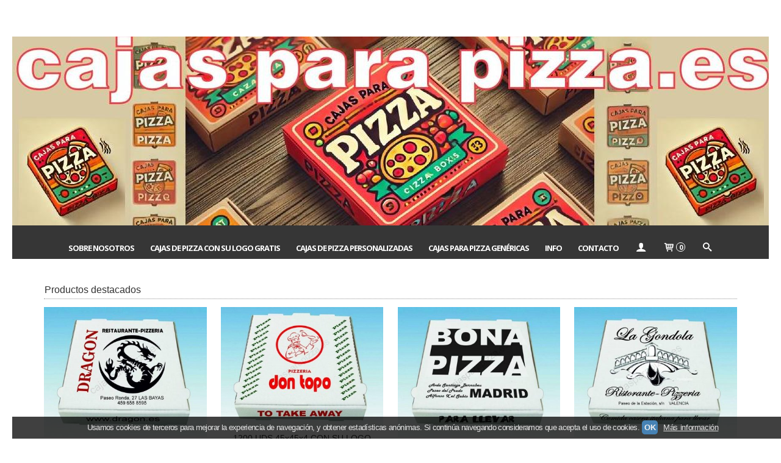

--- FILE ---
content_type: text/html; charset=utf-8
request_url: https://www.cajasparapizza.es/
body_size: 13592
content:
<!DOCTYPE html>
<html lang="es" class="shop desktop light header-image site-index column1 out-the-box system-page user-guest">    <head prefix="og: http://ogp.me/ns# fb: http://ogp.me/ns/fb# product: http://ogp.me/ns/product#">
        <meta http-equiv="Content-Type" content="text/html; charset=utf-8" />
<meta name="viewport" content="width=device-width, initial-scale=1.0" />
<meta name="language" content="es" />
<meta name="description" content="Compra cajas para pizza online al mejor precio. Personalizadas con tu diseño o genéricas listas para enviar. ¡Haz tu pedido ahora!" />
<meta name="author" content="Cajas para pizza" />
<meta name="google-site-verification" content="" />
<meta name="msvalidate.01" content="" />
<meta name="alexaVerifyID" content="" />
<meta name="p:domain_verify" content="" />
<meta property="og:determiner" content="a" />
<meta property="og:locale" content="es_ES" />
<meta property="og:title" content="Proveedor - Tienda Online de Cajas para Pizza" />
<meta property="og:description" content="Compra cajas para pizza online al mejor precio. Personalizadas con tu diseño o genéricas listas para enviar. ¡Haz tu pedido ahora!" />
<meta property="og:url" content="https://www.cajasparapizza.es" />
<meta property="og:site_name" content="Cajas para pizza" />
<meta property="og:image" content="https://www.cajasparapizza.es/users/15664/shop/logo.jpg" />
<meta property="fb:app_id" content="198335206866025" />
<meta property="og:type" content="website" />
<link rel="canonical" href="https://www.cajasparapizza.es/" />
<link rel="preconnect" href="https://cdn.palbincdn.com" />
<link crossorigin="anonymous" rel="preconnect" href="https://cdn.palbincdn.com" />
<link rel="preconnect" href="https://cdn-2.palbincdn.com" />
<link rel="dns-prefetch" href="https://cdn.palbincdn.com" />
<link rel="dns-prefetch" href="https://cdn-2.palbincdn.com" />
<link rel="dns-prefetch" href="//connect.facebook.net" />
<link rel="dns-prefetch" href="//www.facebook.com" />
<link rel="dns-prefetch" href="//static.ak.facebook.com" />
<link rel="dns-prefetch" href="//fbstatic-a.akamaihd.net" />
<link rel="dns-prefetch" href="//www.google.com" />
<link rel="dns-prefetch" href="//fonts.googleapis.com" />
<link rel="dns-prefetch" href="//apis.google.com" />
<link rel="dns-prefetch" href="//translate.google.com" />
<link rel="dns-prefetch" href="//translate.googleapis.com" />
<link rel="dns-prefetch" href="//stats.g.doubleclick.net" />
<link rel="dns-prefetch" href="//www.gstatic.com" />
<link rel="shortcut icon" type="image/x-icon" href="/users/15664/shop/favicon.ico" />
<link rel="stylesheet" type="text/css" href="https://cdn.palbincdn.com/assets/XFlexSlider/flexslider.min.css" />
<link rel="stylesheet" type="text/css" href="https://cdn-2.palbincdn.com/themes/_premium/Fashion Dust Luxe/style.min.css" />
<link rel="stylesheet" type="text/css" href="https://cdn-2.palbincdn.com/css/shop-base.css?584" />
<link rel="stylesheet" type="text/css" href="https://cdn-2.palbincdn.com/css/form.css?584" />
<link rel="stylesheet" type="text/css" href="//fonts.googleapis.com/css?family=Open+Sans:400,700&amp;subset=latin" />
<style type="text/css">
/*<![CDATA[*/
.desktop .items > .art-content-layout-wrapper:last-child .layout-item-wrapper{margin-bottom:0 !important}.responsive-phone .items > .art-content-layout-wrapper:last-child .art-layout-cell:last-child .layout-item-wrapper{margin-bottom:0 !important}.art-list-view-empty{text-align:center;position:relative}.empty-table-icon{opacity:0.15;width:256px}.empty-table-text{opacity:0.85}
/*]]>*/
</style>
<style type="text/css">
/*<![CDATA[*/
#colorbox,#cboxOverlay,#cboxWrapper{position:absolute;top:0;left:0;z-index:9999;overflow:hidden}#cboxWrapper{max-width:none}#cboxOverlay{position:fixed;width:100%;height:100%}#cboxMiddleLeft,#cboxBottomLeft{clear:left}#cboxContent{position:relative}#cboxLoadedContent{overflow:auto;-webkit-overflow-scrolling:touch}#cboxTitle{margin:0}#cboxLoadingOverlay,#cboxLoadingGraphic{position:absolute;top:0;left:0;width:100%;height:100%}#cboxPrevious,#cboxNext,#cboxClose,#cboxSlideshow{cursor:pointer}.cboxPhoto{float:left;margin:auto;border:0;display:block;max-width:none;-ms-interpolation-mode:bicubic}.cboxIframe{width:100%;height:100%;display:block;border:0}#colorbox,#cboxContent,#cboxLoadedContent{box-sizing:content-box;-moz-box-sizing:content-box;-webkit-box-sizing:content-box}#cboxOverlay{background:rgba(0,0,0,0.85)}#colorbox{outline:0}#cboxContent{background:#fff;overflow:hidden}.dark #cboxContent{background:#222}.cboxIframe{background:#fff}.dark .cboxIframe{background:#222}#cboxError{padding:50px;border:1px solid #ccc}#cboxLoadedContent{margin-bottom:40px}.cboxFullContent #cboxLoadedContent{margin-bottom:0px}#cboxTitle{position:absolute;bottom:4px;left:0;text-align:center;width:96%;color:#949494;padding:10px 2% 0px 2%}#cboxCurrent{position:absolute;bottom:9px;left:58px;color:#949494}#cboxLoadingOverlay{background:url(/assets/JColorBox/css/images/light/loading_background.png) no-repeat center center}#cboxLoadingGraphic{background:url(/assets/JColorBox/css/images/light/loading.gif) no-repeat center center}.dark #cboxLoadingOverlay{background:url(/assets/JColorBox/css/images/dark/loading_background.png) no-repeat center center}.dark #cboxLoadingGraphic{background:url(/assets/JColorBox/css/images/dark/loading.gif) no-repeat center center}#cboxPrevious:active,#cboxNext:active,#cboxSlideshow:active,#cboxClose:active{outline:0}#cboxSlideshow{bottom:4px;right:30px;color:#0092ef}#cboxPrevious{background-image:url(/assets/JColorBox/css/images/light/left-arrow.svg)}.dark #cboxPrevious{background-image:url(/assets/JColorBox/css/images/dark/left-arrow.svg)}#cboxNext{left:27px;background-image:url(/assets/JColorBox/css/images/light/right-arrow.svg)}.dark #cboxNext{background-image:url(/assets/JColorBox/css/images/dark/right-arrow.svg)}#cboxClose{top:10px;right:10px;background-image:url(/assets/JColorBox/css/images/light/close.svg);width:30px;height:30px}.dark #cboxClose{background-image:url(/assets/JColorBox/css/images/dark/close.svg)}.cbox-button{position:absolute;border:none;padding:0;margin:0;overflow:visible;width:auto;background-color:transparent;text-indent:-9999px;background-repeat:no-repeat;background-position:center center;-webkit-background-size:contain;background-size:contain}.cbox-button.cbox-nav-button{bottom:8px;left:0;background-size:contain;width:25px;height:20px}
/*]]>*/
</style>
<style type="text/css">
/*<![CDATA[*/
.hideall .init-hidden {display:none} .hideall .init-invisible, .hideall .animated-hide.animated {visibility:hidden}
/*]]>*/
</style>
<style type="text/css">
/*<![CDATA[*/
.tlite{background:#111;color:white;font-family:sans-serif;font-size:0.8rem;font-weight:normal;text-decoration:none;text-align:left;padding:0.6em 0.75rem;border-radius:4px;position:absolute;opacity:0;visibility:hidden;transition:opacity 0.4s;white-space:nowrap;box-shadow:0 0.5rem 1rem -0.5rem black;z-index:1000;-webkit-backface-visibility:hidden}.tlite-table td,.tlite-table th{position:relative}.tlite-visible{visibility:visible;opacity:0.9}.tlite::before{content:' ';display:block;background:inherit;width:10px;height:10px;position:absolute;transform:rotate(45deg)}.tlite-n::before{top:-3px;left:50%;margin-left:-5px}.tlite-nw::before{top:-3px;left:10px}.tlite-ne::before{top:-3px;right:10px}.tlite-s::before{bottom:-3px;left:50%;margin-left:-5px}.tlite-se::before{bottom:-3px;right:10px}.tlite-sw::before{bottom:-3px;left:10px}.tlite-w::before{left:-3px;top:50%;margin-top:-5px}.tlite-e::before{right:-3px;top:50%;margin-top:-5px}
/*]]>*/
</style>
<style type="text/css">
/*<![CDATA[*/
select{background:#FFFFFF;border:2px solid #363636;margin:0 auto;width:100%;padding:6px 0;color:#545454 !important;font-size:14px;font-family:'Open Sans', Arial, 'Arial Unicode MS', Helvetica, Sans-Serif;font-weight:normal;font-style:normal;text-shadow:none;margin:0px}body{font-size:13px;font-family:'Open Sans', Arial, 'Arial Unicode MS', Helvetica, Sans-Serif}#header-logo{text-align:left}.blockquote-border{border:1px solid #D9D9D9}.blockquote-background{background:#E8E8E8 url('images/postquote.png') no-repeat scroll;color:#424242;background-image:none}.blockquote-box{border:1px solid #D9D9D9;background:#E8E8E8 url('images/postquote.png') no-repeat scroll;color:#424242;background-image:none}.art-postcontent .blockquote-box a,.art-postcontent .blockquote-box a.featured-product-title-link,.art-postcontent .blockquote-box a.featured-product-title-link:visited,.art-postcontent .blockquote-box a.featured-product-title-link:hover,.art-postcontent .blockquote-box h1,.art-postcontent .blockquote-box h2,.art-postcontent .blockquote-box h3,.art-postcontent .blockquote-box h4,.art-postcontent .blockquote-background h5,.art-postcontent .blockquote-box h6{color:#424242}.art-postcontent .blockquote-background a,.art-postcontent .blockquote-background a.featured-product-title-link,.art-postcontent .blockquote-background a.featured-product-title-link:visited,.art-postcontent .blockquote-background a.featured-product-title-link:hover,.art-postcontent .blockquote-background h1,.art-postcontent .blockquote-background h2,.art-postcontent .blockquote-background h3,.art-postcontent .blockquote-background h4,.art-postcontent .blockquote-background h5,.art-postcontent .blockquote-background h6{color:#424242}div.form fieldset{border:1px solid #D9D9D9}.ui-dialog-titlebar.ui-widget-header{border:1px solid #D9D9D9;background:#E8E8E8 url('images/postquote.png') no-repeat scroll;color:#424242;background-image:none}.ui-accordion-header-icon,.ui-accordion-header .ui-icon{float:right}.ui-accordion-content{border:1px solid #D9D9D9;padding:1em 0.5em;border-top:none}h3.ui-accordion-header,h4.ui-accordion-header{border:1px solid #D9D9D9;background:#E8E8E8 url('images/postquote.png') no-repeat scroll;color:#424242;background-image:none;margin:0px;padding:0px;padding:10px}body #cboxContent{background:#FFFFFF}body #cboxLoadedContent{background:#FFFFFF}body .ui-widget-content{background:#FFFFFF}body .ui-dialog{background:#FFFFFF;background-image:none}body .ui-dialog .ui-dialog-content{background:#FFFFFF}.art-postcontent a.h4-link-color,.art-postcontent a.h4-link-color:visited,.art-postcontent a.h4-link-color:hover{color:#111111}.art-postcontent a.h5-link-color,.art-postcontent a.h5-link-color:visited,.art-postcontent a.h5-link-color:hover{color:#333333}.desktop.header-theme .art-header{position:fixed;z-index:101 !important;width:100%;max-width:100%;background:#363636}.desktop.header-theme .header-wrapper{height:75px}.art-hmenu.pal-tabs-hmenu>li,.pal-tabs .art-hmenu.pal-tabs-hmenu>li{scroll-margin-top:80px}.header-text .art-nav-inner,.header-image .art-nav-inner,.header-none .art-nav-inner{text-align:center}.desktop.header-theme .art-nav{padding-left:250px}.addtocart-select#quantity{height:40px}.featured-product-zoom.art-button:hover{background:black}.featured-product-zoom.art-button{background:rgba(255,255,255,0.3)}.featured-product-image-img{-webkit-transition:all .6s ease;-webkit-backface-visibility:hidden}.featured-product-image-wrapper:hover .featured-product-image-img{filter:gray;-webkit-filter:grayscale(100%)}.featured-product-image-wrapper{overflow:hidden}.featured-product-image-img{transition:all 600ms ease-out}.featured-product-image-wrapper:hover .featured-product-image-img{-moz-transform:scale(1.15);-o-transform:scale(1.15);-webkit-transform:scale(1.15);transform:scale(1.15)}html,html a{-webkit-font-smoothing:antialiased;text-shadow:1px 1px 1px rgba(0,0,0,0.004)}.desktop.header-theme .customer-shop-menu{background:white}.desktop.header-theme #shop-menu a.customer-shop-menu{color:black}
/*]]>*/
</style>
<style type="text/css">
/*<![CDATA[*/
#product-availability{display:none !important}
/*]]>*/
</style>
<style type="text/css">
/*<![CDATA[*/
.back-to-top{position:fixed;bottom:2.5em;right:0px;text-decoration:none;color:#000000;background-color:rgba(235, 235, 235, 0.80);font-weight:700;font-size:2em;padding:10px;display:none;border-radius:4px 0px 0px 4px}.back-to-top:hover{background-color:rgba(135, 135, 135, 0.50)}
/*]]>*/
</style>
<style type="text/css">
/*<![CDATA[*/
#cookieAlert{margin:0px;padding:0px;position:fixed;vertical-align:baseline;width:100%;z-index:99999;background:#333;background:rgba(0,0,0,0.75);color:#e0e0e0}.cookieAlertInner{display:block;padding:10px 10px !important;margin:0px;text-align:center;vertical-align:baseline;background:0}.cookieAlertInner .cookieAlertText{margin-bottom:20px !important;font-weight:400 !important;letter-spacing:-0.05em}.cookieAlertInner a.cookieAlertOkButton{padding:4px;background:#4682B4;text-decoration:none;color:#eee;border-radius:5px;letter-spacing:-0.03em}.cookieAlertInner a.cookieAlertLearnMore{padding-left:5px;text-decoration:underline;color:#ddd;letter-spacing:-0.03em}#cookieAlert{bottom:0px}
/*]]>*/
</style>
<style type="text/css">
/*<![CDATA[*/
#goog-gt-tt,.goog-tooltip.skiptranslate,.goog-tooltip,body > .skiptranslate{display:none !important;width:0px !important;height:0px !important;visibility:hidden !important}body > .skiptranslate > .goog-te-banner-frame.skiptranslate{display:none !important;visibility:hidden;position:absolute;opacity:0;top:0px;width:0px;height:0px;left:-10000px}body .goog-text-highlight{background-color:inherit;-webkit-box-shadow:inherit;-moz-box-shadow:inherit;box-shadow:inherit;box-sizing:inherit;-webkit-box-sizing:inherit;-moz-box-sizing:inherit;position:inherit}body{top:auto !important;position:static !important;min-height:0 !important}
/*]]>*/
</style>
<script type="text/javascript" src="https://cdn.palbincdn.com/js/jquery/jquery-1.9.1.min.js"></script>
<script type="text/javascript" src="https://cdn.palbincdn.com/js/jquery/jquery.ba-bbq.min.js" async="async"></script>
<script type="text/javascript" src="https://cdn.palbincdn.com/js/jquery/jquery-ui-1.9.2.custom.min.js"></script>
<script type="text/javascript" src="https://www.googletagmanager.com/gtag/js?id=G-TN5PXBQQSQ" async="async"></script>
<script type="text/javascript" src="https://cdn.palbincdn.com/assets/LazySizes/lazysizes.min.js" async="async"></script>
<script type="text/javascript">
/*<![CDATA[*/
            <!-- Global site tag (gtag.js)-->
            window.dataLayer = window.dataLayer || [];
            function gtag(){dataLayer.push(arguments);}
            gtag('js', new Date());
			gtag('set', 'user_properties', {})
            gtag('config', 'UA-72372845-1', {"groups":"analytics"});
            gtag('config', 'G-TN5PXBQQSQ', {"groups":"analytics"});
document.documentElement.className+=' hideall'
var setHMenuOpenDirection=function(a){return(function(a){setTimeout(function(){setHMenuOpenDirection(a)},1)})}(jQuery),setPopupVMenuOpenDirection=function(b){return(function(b){setTimeout(function(){setPopupVMenuOpenDirection(b)},1)})}(jQuery),fixPopupVMenu=function(c){return(function(c){setTimeout(function(){fixPopupVMenu(c)},1)})}(jQuery),setOpenSubmenuWithNoReload=function(d){return(function(d){setTimeout(function(){setOpenSubmenuWithNoReload(d)},1)})}(jQuery),setOpenSubmenuWithHover=function(d){return(function(d){setTimeout(function(){setOpenSubmenuWithHover(d)},1)})}(jQuery),responsiveDesign=1;$(document).ready(function(){$.ajax({dataType:"script",cache:true,url:"https://cdn-2.palbincdn.com/themes/_premium/Fashion Dust Luxe/script.min.js"}).done(function(script,textStatus){if(false)$.ajax({dataType:"script",cache:true,url:"https://cdn-2.palbincdn.com/themes/_premium/Fashion Dust Luxe/script.responsive.min.js"})})})
/*]]>*/
</script>
<title>Proveedor - Tienda Online de Cajas para Pizza</title>
<!-- Hide Elements Trick -->
<link as="font" crossorigin="anonymous" rel="preload" href="https://cdn-2.palbincdn.com/css/iconSet/basic-shop-icons/fonts/shop-icons.woff?450" /><link href='https://cdn-2.palbincdn.com/css/iconSet/basic-shop-icons/style.css?584' rel='stylesheet' rel='preload' as='style'>
    </head>

    <body>
				<div id="art-main">
    
    
<div class="header-wrapper">    <header class="art-header header-auto">        		<h2 title="Proveedor - Tienda Online de Cajas para Pizza" class="shop-header-image"><a href="/" title="Cajas para pizza" class="shop-header-image-link"> <img src="https://cdn-2.palbincdn.com/users/15664/shop/header_image?3115609768" alt="Cajas para pizza" class="shop-header-image-img"/>  </a></h2>
	    </header></div><nav class="pal-main-nav art-nav art-nav-auto">	<div class="art-nav-inner">				<ul class="art-hmenu" id="shop-menu">
<li id="item-sobre-nosotros"><a href="/b8203-sobre-nosotros.html">Sobre nosotros </a></li>
<li id="item-cajas-de-pizza-con-su-logo-gratis"><a href="/c575821-cajas-para-pizza-con-su-logo-gratis.html">Cajas de pizza con su logo gratis</a>
<ul>
<li><a href="/c575822-1800-uds-cajas-para-pizza-con-logo.html">1800 uds cajas para pizza con logo</a></li>
<li><a href="/c575823-3600-uds-cajas-para-pizza-con-logo.html">3600 uds cajas para pizza con logo</a></li>
</ul>
</li>
<li id="item-cajas-de-pizza-personalizadas"><a href="/c175123-cajas-de-pizza-personalizadas.html">Cajas de Pizza Personalizadas</a>
<ul>
<li><a href="/c575837-cajas-de-pizza-1200-uds-personalizadas.html">Cajas de Pizza 1200 Uds personalizadas</a></li>
<li><a href="/c175129-cajas-de-pizza-1800-uds-personalizadas.html">Cajas de pizza 1800 Uds personalizadas</a></li>
<li><a href="/c175130-cajas-de-pizza-3600-uds-personalizadas.html">Cajas de pizza 3600 Uds personalizadas</a></li>
<li><a href="/c575839-cajas-de-pizza-2400-uds-personalizadas.html">Cajas de Pizza 2400 Uds personalizadas</a></li>
</ul>
</li>
<li id="item-cajas-para-pizza-genericas"><a href="/c168468-cajas-de-pizzas-genericas.html">Cajas para pizza genéricas </a>
<ul>
<li><a href="/c168470-26-x-26-x-3-5-900-unidades-caja-para-pizza-generica.html">26 X 26 X 3.5 900 UNIDADES CAJA PARA PIZZA GENÉRICA</a></li>
<li><a href="/c168471-30-x-30-x-3-5-900-unidades-caja-para-pizza-genericas.html">30 X 30 X 3.5 900 UNIDADES CAJA PARA PIZZA GENÉRICAS </a></li>
<li><a href="/c168472-33-x-33-x-3-5-900-unidades-caja-para-pizza-genericas.html">33 X 33 X 3.5 900 UNIDADES CAJA PARA PIZZA GENÉRICAS </a></li>
<li><a href="/c168473-41-x-41-x-4-900-unidades-caja-para-pizza-genericas.html"> 41 X 41 X 4 900 UNIDADES CAJA PARA PIZZA GENÉRICAS </a></li>
<li><a href="/c579808-muestras.html">*MUESTRAS</a></li>
</ul>
</li>
<li id="item-info"><a href="javascript:void(0)">Info</a>
<ul>
<li><a href="/b8203-sobre-nosotros.html">Sobre nosotros</a></li>
<li><a href="/b8277-formas-de-pago.html">Formas de pago </a></li>
<li><a href="/b10475-como-hacer-mi-pedido.html">¿Cómo hacer mi pedido?</a></li>
</ul>
</li>
<li id="item-contacto"><a href="/site/contact">Contacto</a></li>
<li class="user-top-menu-separator"><span></span></li>
<li class="customer-account-menu customer-shop-menu"><a class="customer-shop-menu" aria-label="Mi Cuenta" href="/login"><span class="customer-account icon-user shop-menu-icon"></span> <span class="customer-account-label customer-shop-menu-label">Mi Cuenta</span></a>
<ul>
<li><a href="/login">Acceder</a></li>
<li><a href="/register">Registrarse</a></li>
</ul>
</li>
<li class="shopping-cart-menu customer-shop-menu"><a class="customer-shop-menu" aria-label="Carrito" href="/shoppingcart/view"><span class="customer-shopping-cart icon-cart shop-menu-icon"></span><span class="customer-shopping-cart-counter">0</span> <span class="customer-shopping-cart-label customer-shop-menu-label">Carrito</span></a>
<ul>
<li id="shopping-cart-menu-subtotal"><a href="/shoppingcart/view">Total:&nbsp;<strong>0,00 €</strong></a></li>
<li class="shopping-cart-menu-links"><a href="/shoppingcart/view"><strong>Ver Carrito</strong></a></li>
</ul>
</li>
<li class="customer-search-menu customer-shop-menu"><a class="customer-search-menu-link customer-shop-menu" aria-label="Buscar..." href="javascript:void(0)"><span class="customer-search icon-search shop-menu-icon"></span> <span class="customer-search-label customer-shop-menu-label">Buscar...</span></a>
<ul>
<li class="customer-search-menu-form-wrapper"><a class="customer-search-menu-form-link" aria-label="Buscar" href="javascript:void(0)"><form id="menu-search-form" class="art-search focusmagic" action="/product/index" method="get"><input placeholder="Buscar..." id="menu-search-input" size="24" aria-label="Buscar..." type="text" value="" name="searchbox" /><button type="submit" id="menu-search-input-button" class="icon-search" name=""></button></form></a></li>
</ul>
</li>
</ul>

	</div></nav>
    <div id="sheet-content" class="art-sheet clearfix">
        
        <div class="art-layout-wrapper">        <div class="art-content-layout">
        <div class="art-content-layout-row">
            <div class="art-layout-cell art-content" id="content">
                <article id="home-content" class="art-post art-article">
                                    <div class="art-postmetadataheader featured-products-header">
                <h2 class="art-postheader"> Productos destacados </h2>
            </div>
            <div class="art-postcontent art-postcontent-0 clearfix products" id="featured-products">
                <script>$(document).ready(function(){var switchMode=function(mode,elem){$(elem).removeClass(function(index,css){return(css.match(/\w+-mode/g)||[]).join(' ')}).addClass(mode+'-mode')};initSwitcher=function(id){if($.cookies!==undefined&&$.cookies.get('listViewMode')){switchMode($.cookies.get('listViewMode'),id)}else switchMode('grid',id)};$(document).on("cookies.loaded",function(){initSwitcher('#home-featured-products')});$('body').on('click','.mode-switch',function(){$.cookies.set('listViewMode',$(this).data('mode'),{expiresAt:new Date(new Date().getTime()+24*60*365*6e4)});if(typeof lazySizes!=="undefined")lazySizes.autoSizer.checkElems();switchMode($(this).data('mode'),'#home-featured-products')})})</script><div class="product-list list-view art-list-view grid-mode columns-even" id="home-featured-products">
<div class="items">
<div class="art-content-layout-wrapper layout-item-0 clearfix pal-items-wrapper-0 pal-items-wrapper-even"><div class="art-content-layout layout-item-1 pal-items-0 pal-items-even"><div class="art-content-layout-row responsive-layout-row-2 pal-items-row-0 pal-items-row-even" style="margin-left: -1%; margin-right: -1%"><div class="art-layout-cell layout-item-2" style="width:25%"><div class="layout-item-wrapper" style="margin-left: 4%; margin-right: 4%; margin-bottom: 8%"><figure class="featured-product" id="featured-product-1449680" title=" Tamaño 45 X 45 X 4 1200 UDS PERSONALIZADAS">
<div class="featured-product-image-wrapper"><a class="featured-product-image-link link-block" href="/p1449680-tamano-45-x-45-x-4-1200-uds-personalizadas.html"><img class="featured-product-image-img lazyload" data-srcset="https://cdn.palbincdn.com/users/15664/images/PERSONALIZADA-16-1452246064-1452587197@x512--f[as].jpg.thumb 512w, https://cdn.palbincdn.com/users/15664/images/PERSONALIZADA-16-1452246064-1452587197@x384--f[as].jpg.thumb 384w, https://cdn.palbincdn.com/users/15664/images/PERSONALIZADA-16-1452246064-1452587197@x256--f[as].jpg.thumb 256w, https://cdn.palbincdn.com/users/15664/images/PERSONALIZADA-16-1452246064-1452587197@x128--f[as].jpg.thumb 128w" data-sizes="auto" srcset="[data-uri]" src="https://cdn.palbincdn.com/users/15664/images/PERSONALIZADA-16-1452246064-1452587197.jpg.thumb" alt=" Tamaño 45 X 45 X 4 1200 UDS PERSONALIZADAS" /></a><div class="featured-product-zoom-wrapper"><a class="featured-product-zoom art-button" href="/p1449680-tamano-45-x-45-x-4-1200-uds-personalizadas.html"><em class="icon-search featured-product-zoom-icon"></em><span class="featured-product-zoom-text">Vista Rápida</span></a></div></div><figcaption class="featured-product-nav"><div class="featured-product-title featured-title"><a class="featured-product-title-link h5-link-color" href="/p1449680-tamano-45-x-45-x-4-1200-uds-personalizadas.html"> Tamaño 45 X 45 X 4 1200 UDS...</a></div><div class="featured-product-nav-prices featured-nav-prices notranslate"><span class="featured-product-final-price">A Consultar </span></div><div class="featured-product-nav-button">

<form action="/p1449680-tamano-45-x-45-x-4-1200-uds-personalizadas.html" method="post"><button class="art-button addcart-button featured-view open-request-info" type="submit" data-product-id="1449680" name="yt0">Pedir Información</button><input type="hidden" value="1449680" name="product_id" /></form></div></figcaption></figure></div></div><div class="art-layout-cell layout-item-2" style="width:25%"><div class="layout-item-wrapper" style="margin-left: 4%; margin-right: 4%; margin-bottom: 8%"><figure class="featured-product" id="featured-product-1449617" title="1200 UDS 45x45x4 CON SU LOGO GRATIS">
<div class="featured-product-image-wrapper"><a class="featured-product-image-link link-block" href="/p1449617-1200-uds-45x45x4-con-su-logo-gratis.html"><img class="featured-product-image-img lazyload" data-srcset="https://cdn.palbincdn.com/users/15664/images/2-1492677032@x512--f[as].jpg.thumb 512w, https://cdn.palbincdn.com/users/15664/images/2-1492677032@x384--f[as].jpg.thumb 384w, https://cdn.palbincdn.com/users/15664/images/2-1492677032@x256--f[as].jpg.thumb 256w, https://cdn.palbincdn.com/users/15664/images/2-1492677032@x128--f[as].jpg.thumb 128w" data-sizes="auto" srcset="[data-uri]" src="https://cdn.palbincdn.com/users/15664/images/2-1492677032.jpg.thumb" alt="1200 UDS 45x45x4 CON SU LOGO GRATIS" /></a><div class="featured-product-zoom-wrapper"><a class="featured-product-zoom art-button" href="/p1449617-1200-uds-45x45x4-con-su-logo-gratis.html"><em class="icon-search featured-product-zoom-icon"></em><span class="featured-product-zoom-text">Vista Rápida</span></a></div></div><figcaption class="featured-product-nav"><div class="featured-product-title featured-title"><a class="featured-product-title-link h5-link-color" href="/p1449617-1200-uds-45x45x4-con-su-logo-gratis.html">1200 UDS 45x45x4 CON SU LOGO GRATIS</a></div><div class="featured-product-nav-prices featured-nav-prices notranslate"><span class="featured-product-final-price">A Consultar </span></div><div class="featured-product-nav-button"><form action="/p1449617-1200-uds-45x45x4-con-su-logo-gratis.html" method="post"><button class="art-button addcart-button featured-view open-request-info" type="submit" data-product-id="1449617" name="yt1">Pedir Información</button><input type="hidden" value="1449617" name="product_id" /></form></div></figcaption></figure></div></div><div class="art-layout-cell layout-item-2" style="width:25%"><div class="layout-item-wrapper" style="margin-left: 4%; margin-right: 4%; margin-bottom: 8%"><figure class="featured-product" id="featured-product-1431815" title="2400 UDS 41x41x4 PERSONALIZADA">
<div class="featured-product-image-wrapper"><a class="featured-product-image-link link-block" href="/p1431815-2400-uds-41x41x4-personalizada.html"><img class="featured-product-image-img lazyload" data-srcset="https://cdn.palbincdn.com/users/15664/images/PERSONALIZADA-11-1451983708-1452587513@x512--f[as].jpg.thumb 512w, https://cdn.palbincdn.com/users/15664/images/PERSONALIZADA-11-1451983708-1452587513@x384--f[as].jpg.thumb 384w, https://cdn.palbincdn.com/users/15664/images/PERSONALIZADA-11-1451983708-1452587513@x256--f[as].jpg.thumb 256w, https://cdn.palbincdn.com/users/15664/images/PERSONALIZADA-11-1451983708-1452587513@x128--f[as].jpg.thumb 128w" data-sizes="auto" srcset="[data-uri]" src="https://cdn.palbincdn.com/users/15664/images/PERSONALIZADA-11-1451983708-1452587513.jpg.thumb" alt="2400 UDS 41x41x4 PERSONALIZADA" /></a><div class="featured-product-zoom-wrapper"><a class="featured-product-zoom art-button" href="/p1431815-2400-uds-41x41x4-personalizada.html"><em class="icon-search featured-product-zoom-icon"></em><span class="featured-product-zoom-text">Vista Rápida</span></a></div></div><figcaption class="featured-product-nav"><div class="featured-product-title featured-title"><a class="featured-product-title-link h5-link-color" href="/p1431815-2400-uds-41x41x4-personalizada.html">2400 UDS 41x41x4 PERSONALIZADA</a></div><div class="featured-product-nav-prices featured-nav-prices notranslate"><span class="featured-product-final-price">A Consultar </span></div><div class="featured-product-nav-button"><form action="/p1431815-2400-uds-41x41x4-personalizada.html" method="post"><button class="art-button addcart-button featured-view open-request-info" type="submit" data-product-id="1431815" name="yt2">Pedir Información</button><input type="hidden" value="1431815" name="product_id" /></form></div></figcaption></figure></div></div><div class="art-layout-cell layout-item-2" style="width:25%"><div class="layout-item-wrapper" style="margin-left: 4%; margin-right: 4%; margin-bottom: 8%"><figure class="featured-product" id="featured-product-1431807" title="30x30x3.5 3600 UDS PERSONALIZADAS">
<div class="featured-product-image-wrapper"><a class="featured-product-image-link link-block" href="/p1431807-30x30x3-5-3600-uds-personalizadas.html"><img class="featured-product-image-img lazyload" data-srcset="https://cdn.palbincdn.com/users/15664/images/PERSONALIZADA-17-1452250090-1452587367@x512--f[as].jpg.thumb 512w, https://cdn.palbincdn.com/users/15664/images/PERSONALIZADA-17-1452250090-1452587367@x384--f[as].jpg.thumb 384w, https://cdn.palbincdn.com/users/15664/images/PERSONALIZADA-17-1452250090-1452587367@x256--f[as].jpg.thumb 256w, https://cdn.palbincdn.com/users/15664/images/PERSONALIZADA-17-1452250090-1452587367@x128--f[as].jpg.thumb 128w" data-sizes="auto" srcset="[data-uri]" src="https://cdn.palbincdn.com/users/15664/images/PERSONALIZADA-17-1452250090-1452587367.jpg.thumb" alt="30x30x3.5 3600 UDS PERSONALIZADAS" /></a><div class="featured-product-zoom-wrapper"><a class="featured-product-zoom art-button" href="/p1431807-30x30x3-5-3600-uds-personalizadas.html"><em class="icon-search featured-product-zoom-icon"></em><span class="featured-product-zoom-text">Vista Rápida</span></a></div></div><figcaption class="featured-product-nav"><div class="featured-product-title featured-title"><a class="featured-product-title-link h5-link-color" href="/p1431807-30x30x3-5-3600-uds-personalizadas.html">30x30x3.5 3600 UDS PERSONALIZADAS</a></div><div class="featured-product-nav-prices featured-nav-prices notranslate"><span class="featured-product-final-price">A Consultar </span></div><div class="featured-product-nav-button"><form action="/p1431807-30x30x3-5-3600-uds-personalizadas.html" method="post"><button class="art-button addcart-button featured-view open-request-info" type="submit" data-product-id="1431807" name="yt3">Pedir Información</button><input type="hidden" value="1431807" name="product_id" /></form></div></figcaption></figure></div></div></div></div></div><div class="art-content-layout-wrapper layout-item-0 clearfix pal-items-wrapper-1 pal-items-wrapper-odd"><div class="art-content-layout layout-item-1 pal-items-1 pal-items-odd"><div class="art-content-layout-row responsive-layout-row-2 pal-items-row-1 pal-items-row-odd" style="margin-left: -1%; margin-right: -1%"><div class="art-layout-cell layout-item-2" style="width:25%"><div class="layout-item-wrapper" style="margin-left: 4%; margin-right: 4%; margin-bottom: 8%"><figure class="featured-product" id="featured-product-1431790" title="27.5x27.5x3.1 1800 UDS PERSONALIZADAS">
<div class="featured-product-image-wrapper"><a class="featured-product-image-link link-block" href="/p1431790-27-5x27-5x3-1-1800-uds-personalizadas.html"><img class="featured-product-image-img lazyload" data-srcset="https://cdn.palbincdn.com/users/15664/images/ALEJANDRO-1-ROMULO-001-2-1475230498@x512--f[as].jpg.thumb 512w, https://cdn.palbincdn.com/users/15664/images/ALEJANDRO-1-ROMULO-001-2-1475230498@x384--f[as].jpg.thumb 384w, https://cdn.palbincdn.com/users/15664/images/ALEJANDRO-1-ROMULO-001-2-1475230498@x256--f[as].jpg.thumb 256w, https://cdn.palbincdn.com/users/15664/images/ALEJANDRO-1-ROMULO-001-2-1475230498@x128--f[as].jpg.thumb 128w" data-sizes="auto" srcset="[data-uri]" src="https://cdn.palbincdn.com/users/15664/images/ALEJANDRO-1-ROMULO-001-2-1475230498.jpg.thumb" alt="27.5x27.5x3.1 1800 UDS PERSONALIZADAS" /></a><div class="featured-product-zoom-wrapper"><a class="featured-product-zoom art-button" href="/p1431790-27-5x27-5x3-1-1800-uds-personalizadas.html"><em class="icon-search featured-product-zoom-icon"></em><span class="featured-product-zoom-text">Vista Rápida</span></a></div></div><figcaption class="featured-product-nav"><div class="featured-product-title featured-title"><a class="featured-product-title-link h5-link-color" href="/p1431790-27-5x27-5x3-1-1800-uds-personalizadas.html">27.5x27.5x3.1 1800 UDS PERSONALIZADAS</a></div><div class="featured-product-nav-prices featured-nav-prices notranslate"><span class="featured-product-final-price">A Consultar </span></div><div class="featured-product-nav-button"><form action="/p1431790-27-5x27-5x3-1-1800-uds-personalizadas.html" method="post"><button class="art-button addcart-button featured-view open-request-info" type="submit" data-product-id="1431790" name="yt4">Pedir Información</button><input type="hidden" value="1431790" name="product_id" /></form></div></figcaption></figure></div></div></div></div></div></div><div class="keys" style="display:none" title="/"><span>1449680</span><span>1449617</span><span>1431815</span><span>1431807</span><span>1431790</span></div>
</div>            </div>
         
                <div class="banner-central-outter" id="central-banner-220238">
<div class="portlet-content">
<div class="banner-central-wrapper art-article art-postcontent banner-slider botton-center-zone">
    	    <div id="central-banner-220238-flexslider" class="flexslider">
<ul class="slides">
<li data-thumb="https://cdn.palbincdn.com/users/15664/upload/images/banner-2_page-0001-1-1739175872.jpg" >
<div id="flexslide-block-0">
<a><img width="auto" height="auto" src="https://cdn.palbincdn.com/users/15664/upload/images/banner-2_page-0001-1-1739175872.jpg" /></a>
</div>
</li>
<li data-thumb="https://cdn.palbincdn.com/users/15664/upload/images/CUBO-DEFINITIVO_page-0001-1739440906.jpg" >
<div id="flexslide-block-1">
<a><img width="auto" height="auto" src="https://cdn.palbincdn.com/users/15664/upload/images/CUBO-DEFINITIVO_page-0001-1739440906.jpg" /></a>
</div>
</li>
</ul>
</div></div></div>
</div><div class="banner-central-outter" id="central-banner-222204">
<div class="portlet-content">
<div class="banner-central-wrapper banner-html">
       <div class="banner-central-htmlwrapper">
          <style>
    body {
      font-family: Arial, sans-serif;
      line-height: 1.6;
      margin: 20px;
    }
    h1, h2 {
      margin-top: 40px;
      margin-bottom: 20px;
    }
    p {
      margin-bottom: 20px;
    }
  </style>
</head>
<body>

  <h1>Comprar cajas para pizza</h1>

  <p>En cajasparapizza.es puedes comprar cajas para pizza personalizadas o genéricas de forma rápida, sencilla y al mejor precio del mercado. Somos especialistas en packaging para pizzerías, restaurantes y negocios de comida a domicilio que buscan calidad, diseño y una presentación que marque la diferencia.</p>

  <p>Te ofrecemos cajas resistentes, sostenibles y disponibles en varios tamaños, perfectas para todo tipo de pizzas. Personaliza tus cajas con tu logo, web, redes sociales o el diseño que tú elijas. Nuestro equipo te acompaña en todo el proceso y te preparamos un presupuesto a medida según tus necesidades.</p>

  <h2>Tu proveedor de confianza para cajas de pizza</h2>

  <p>Cuando se trata de comprar cajas para pizza, la calidad importa. Por eso trabajamos con materiales reciclables de alta resistencia, tintas aptas para uso alimentario y opciones de impresión profesional. Cada caja está pensada para proteger tu producto y reforzar tu imagen de marca.</p>

  <p>Tanto si necesitas un pedido puntual como si buscas un proveedor habitual, en cajasparapizza.es te ofrecemos soluciones personalizadas, atención rápida y precios competitivos.</p>

<div id="fb-root"></div><script type="text/javascript" src="https://cdn.palbincdn.com/assets/dfdb29cb/listview/jquery.yiilistview.js"></script>
<script type="text/javascript" src="https://cdn.palbincdn.com/assets/JColorBox/js/jquery.colorbox-min.js" async="async"></script>
<script type="text/javascript" src="https://cdn.palbincdn.com/assets/XFlexSlider/jquery.flexslider-min.js" async="async"></script>
<script type="text/javascript" src="https://cdn-2.palbincdn.com/js/tlite/tlite.js" async="async"></script>
<script type="text/javascript" src="https://cdn-2.palbincdn.com/js/custom.js?584" async="async"></script>
<script type="text/javascript" src="https://cdn-2.palbincdn.com/js/jquery/jquery.cookies.2.2.0.min.js" async="async"></script>
<script type="text/javascript">
/*<![CDATA[*/
var productRequestInfo={init:function(){},open:function(callback){if(!$('#product-request-info').hasClass('request-success'))$('#product-options, #product-customization').slideUp(300,function(){});$('#product-request-info').siblings('.br-space').show();$('.product-request-info-arrow').fadeIn();$('#product-request-info').slideDown(300,function(){$('.product-inner-view .open-request-info').css({opacity:0.5}).prop('disabled',true);$.colorbox.resize();if(callback!==undefined&&typeof callback=="function")callback()})},close:function(callback){$('#product-options, #product-customization').slideDown(300,function(){});$('.product-request-info-arrow').fadeOut();$('#product-request-info').slideUp(300,function(){$('#product-request-info').siblings('.br-space').hide();$('.product-inner-view .open-request-info').css({opacity:1}).prop('disabled',false);$.colorbox.resize();if(callback!==undefined&&typeof callback=="function")callback()})},onFormSumit:function(){var form=$(this),action=$(form).attr('action'),data=$(form).serialize()+'&ajax=product-request-info-submit';$.ajax({method:'post',data:data,url:action,success:function(data){$('.product-request-info-inner').replaceWith(data);if($('#product-request-info blockquote.flash-success').length!==0){$('#product-options, #product-customization').slideDown(300,function(){});$('#product-request-info').addClass('request-success')}},complete:function(){$.colorbox.resize()}});return false},onOpenClick:function(event){var that=productRequestInfo;event.preventDefault();$.ajax({url:'/site/contact',data:$(this).parents('form').serialize()+'&ajax=product-request-info',success:function(data){$('#product-request-info').html(data);that.open()}})},onCloseClick:function(event){var that=productRequestInfo;event.preventDefault();that.close()}};jQuery(document).ready(function(){productRequestInfo.init();$(document).on('click','.product-inner-view .open-request-info',productRequestInfo.onOpenClick);$(document).on('click','.cancel-request-info',productRequestInfo.onCloseClick);$(document).on('submit','#product-request-form',productRequestInfo.onFormSumit)})

			$(window).load(function() {
				$('#central-banner-220238-flexslider').flexslider({'animation':'fade','slideshowSpeed':5000,'controlNav':'','useCSS':false});
				
			});
		  
function customTransToLang(targetLanguage,sourceLanguage){sourceLanguage=sourceLanguage||'es';window.location="#googtrans("+sourceLanguage+"|"+targetLanguage+")";window.location.reload(true)}
function googleTranslateElementInit(){new google.translate.TranslateElement({pageLanguage:'es',layout:google.translate.TranslateElement.InlineLayout.SIMPLE,autoDisplay:false},"google_translate_element")}
function asyncCallback() {
        
      }
jQuery(function($) {
jQuery('#home-featured-products').yiiListView({'ajaxUpdate':['home\x2Dfeatured\x2Dproducts'],'ajaxVar':'ajax','pagerClass':'pager','loadingClass':'art\x2Dlist\x2Dview\x2Dloading','sorterClass':'sorter','enableHistory':false,'beforeAjaxUpdate':function(id, data){ $('html, body').animate({scrollTop:$('#'+id).offset().top}, 'slow')},'afterAjaxUpdate':function(id, data){ initSwitcher('#home-featured-products');}});
		$('body').on('click', '.addcart-button.featured-view.open-request-info' ,function(e) {e.preventDefault(); $('.addcart-button.featured-view.open-request-info').colorbox({'open':false,'maxHeight':640,'maxWidth':450,'scrolling':false,'returnFocus':false,'close':'Cerrar','next':'Siguiente','previous':'Anterior','onComplete':function(){$(this).colorbox.resize()},'data':{product_id: $(this).data("product-id"), ajax: "product-request-info"},'href':'\x2Fsite\x2Fcontact','className':'featured\x2Dproduct\x2Drequest\x2Dinfo'}); });
		$('body').on('click', '.featured-product-zoom' ,function(e) {e.preventDefault(); $('.featured-product-zoom').colorbox({'open':false,'maxHeight':640,'maxWidth':720,'scrolling':false,'returnFocus':false,'close':'Cerrar','next':'Siguiente','previous':'Anterior','onComplete':function(){$(this).colorbox.resize()},'data':{ajax:'product-zoom'},'title':function(){
		                    var url = $(this).attr("href");
		                    var alt = "Ir a hoja de producto";
		                    return '<h3><a class="art-button" href="' + url + '">' + alt   +'</a></h3>';
		                }}); });
	
	        // Add all clicable header
	        $('.art-header').css('cursor','pointer');
	        $('.art-header').click(function(){
	                window.location=$(this).find('a').attr('href');
	                return false;
	        });
	        
	var searchMenu=$('.art-hmenu li.customer-search-menu'),searchList=$('.art-hmenu li.customer-search-menu > ul'),searchInput=$('.art-hmenu li.customer-search-menu #menu-search-input'),searchIcon=$('.art-hmenu li.customer-search-menu .customer-search.icon-search');searchIcon.on('click',function(e){e.preventDefault();searchInput.click().focus()});searchMenu.on('mouseenter',function(e){searchList.show().css({visibility:'visible',top:'100%'})}).on('mouseleave',function(e){if(searchInput.val()===''&&!searchInput.is(':focus'))searchList.fadeOut('fast')});$(document).on('click',function(event){if(!$(event.target).closest(searchList).length&&!$(event.target).closest(searchMenu).length)$.when(searchList.fadeOut('fast')).done(function(){searchList.css('display:none ')})})
	$(window).scroll(function(){if($(this).scrollTop()>500){$('.back-to-top').fadeIn(350)}else $('.back-to-top').fadeOut(350)});$('.back-to-top').click(function(event){event.preventDefault();$('html, body').animate({scrollTop:0},350);return false})
	        
	        function setAlertCookie(){
	            localStorage.setItem('cookieAlert', 1);
	        };
	        function setAlertCookieAndHide(){
	            setAlertCookie();
	            setGoogleConsentMode('update', 'granted');
	            $('#cookieAlert').hide();
	        };
	        function setGoogleConsentMode(type, mode) {
				var type = type || 'default';
				var mode = mode || 'denied';
				if (typeof gtag !== 'undefined') {
					gtag('consent', type, {
					    'ad_user_data': mode,
					    'ad_personalization': mode,
					    'ad_storage': mode,
					    'analytics_storage': mode
				    });
	                /** For Google Tag Manager >> **/
	                window.dataLayer = window.dataLayer || [];
					window.dataLayer.push( {'palbin.consentmode.modes':{'ad_storage':'granted','ad_user_data':'granted','ad_personalization':'granted','analytics_storage':'granted','functionality_storage':'granted','personalization_storage':'granted','security_storage':'granted'}} );;
					window.dataLayer.push( {'palbin.event':{'category':'consentmode','action':'updateConsent','label':'','value':0},'event':'palbin.event'} );;
	                /** << For Google Tag Manager **/
	                
				    clearInterval(googleConsentModeInterval);
				    console.debug('Google consent mode ' + type + ' is: ' + mode);
				}
		    }
		    
		    var gcmCounter = 0;
			var googleConsentModeInterval = setInterval(function(){
			    gcmCounter += 1;
			    if(gcmCounter === 10){
			        clearInterval(googleConsentModeInterval);
			    }
			    setGoogleConsentMode('default', 'denied');
			}, 200); 
	
	        
	        $(document).on('click', '.cookieAlertOkButton', setAlertCookieAndHide);
	        if (localStorage.getItem('cookieAlert') != '1') {
	            $('#cookieAlert').show();
	        };
	            setAlertCookie();
	$('.language-box').on("click",".flag, .translate-lang, a:has(img[alt='flag'])",function(e){e.preventDefault();var rel=$(e.currentTarget).attr("href");customTransToLang(rel.split('#')[1])});var urlHash=document.location.hash.substr(1,document.location.hash.length),langHashArray=urlHash.match(/\(([^)]+)\|([^)]+)\)/),langHashTarget;$(document).on("cookies.loaded",function(){if(langHashArray!=null){var langHashSource=langHashArray[1];langHashTarget=langHashArray[2];var parts=location.hostname.split("."),subdomain=parts.shift(),domain=parts.join(".");if(langHashTarget==langHashSource||langHashTarget=='es'){if($.cookies!=undefined){$.cookies.del("googtrans");$.cookies.del("googtrans",{domain:domain,path:"/"})}}else loadTranslatorScript()}else if($.cookies!=undefined&&$.cookies.get('googtrans')){var cookieLang=$.cookies.get('googtrans');langHashTarget=cookieLang.split('/')[2];loadTranslatorScript()}})
	function loadTranslatorScript(){$(document.head).append(decodeURIComponent("%3Cscript%20src%3D%22%2F%2Ftranslate.google.com%2Ftranslate_a%2Felement.js%3Fcb%3DgoogleTranslateElementInit%22%20async%3E%3C%2Fscript%3E"));setTimeout(function(){$("body, html").removeAttr("style")},2500)}
	var customTranslations={".featured-product-ribbon, .product-tag, .featured-product-tag":{en:{Exhausted:"Out of Stock"}}};for(var selector in customTranslations){var observer=new MutationObserver(function(mutations){mutations.forEach(function(mutation){var targetNode=mutation.target,strlang=targetNode.innerText||"";for(var lang in customTranslations[selector])if(langHashTarget===lang)for(var from in customTranslations[selector][lang])if(strlang.toLowerCase()===from.toLowerCase())$(targetNode).text(customTranslations[selector][lang][from])})}),elementsToObserve=document.querySelectorAll(selector);elementsToObserve.forEach(function(elm){observer.observe(elm,{childList:true})})}
});
jQuery(window).on('load',function() {

setTimeout(function(){window.fbAsyncInit = function(){FB.init({'appId':'198335206866025','version':'v3.0','cookie':true,'status':false,'xfbml':true,'frictionlessRequests':false,'hideFlashCallback':null});asyncCallback();};
                (function(d, s, id){
                     var js, fjs = d.getElementsByTagName(s)[0];
                     if (d.getElementById(id)) {return;}
                     js = d.createElement(s); js.id = id;
                     js.src = '//connect.facebook.net/es_ES/sdk.js';
                     fjs.parentNode.insertBefore(js, fjs);
                 }(document, 'script', 'facebook-jssdk'));}, 4000)
});
/*]]>*/
</script>
<script defer src="https://static.cloudflareinsights.com/beacon.min.js/vcd15cbe7772f49c399c6a5babf22c1241717689176015" integrity="sha512-ZpsOmlRQV6y907TI0dKBHq9Md29nnaEIPlkf84rnaERnq6zvWvPUqr2ft8M1aS28oN72PdrCzSjY4U6VaAw1EQ==" data-cf-beacon='{"version":"2024.11.0","token":"710a3a9cfdb147c8a3f51cecbe0ebb2e","r":1,"server_timing":{"name":{"cfCacheStatus":true,"cfEdge":true,"cfExtPri":true,"cfL4":true,"cfOrigin":true,"cfSpeedBrain":true},"location_startswith":null}}' crossorigin="anonymous"></script>
</body>
</html>
    </div>
</div></div>
</div>
    <div id="facebook-index-like" class="clearfix">
            </div>
</article>            </div>
        </div>
    </div>
    </div>
            
    </div>        <footer class="art-footer blur-demo-content edit-mode-hidden">
        <div class="art-footer-inner">
                
    <div class="vertical-footer">
    <div class="art-content-layout-wrapper layout-item-0">
        <div class="art-content-layout layout-item-1">
            <div class="art-content-layout-row">
                <div class="art-layout-cell layout-item-2" style="width: 100%" >
                                            <div class="footer-text">
                            <p>
	<br /></p>
<p>
	<br /></p>                            <div class="footer-seo-text">Compra cajas para pizza online al mejor precio. Personalizadas con tu diseño o genéricas listas para enviar. ¡Haz tu pedido ahora!</div>
                        </div>
                                    </div>
            </div>
        </div>
    </div>
    <div class="art-content-layout-wrapper layout-item-0">
        <div class="art-content-layout layout-item-1">
            <div class="art-content-layout-row">
                                                    <div id="art-footer-categories" class="art-layout-cell layout-item-2" style="width: 25%" >
                        <ul id="categories-vmenu-footer">
<li><a href="/c168468-cajas-de-pizzas-genericas.html">Cajas de pizzas genéricas </a></li>
<li><a href="/c168474-cuna-porcion-pizza.html">Cuña porción pizza </a></li>
<li><a href="/c175123-cajas-de-pizza-personalizadas.html">Cajas de Pizza Personalizadas</a></li>
<li><a href="/c575821-cajas-para-pizza-con-su-logo-gratis.html">Cajas para pizza con su logo gratis</a></li>
</ul>                    </div>
                                                                    <div id="art-footer-privacy" class="art-layout-cell layout-item-2" style="width: 25%" >
                        <ul>
                            <li><a href="#">Ir arriba</a></li>
                            <li><a href="/site/contact">Contáctanos</a></li>
                            <li><a href="/site/legalDisclaimer" target="_blank">Aviso Legal</a></li>
                            <li><a href="/site/privacityConditions" target="_blank">Política de Privacidad</a></li>
                                                            <li><a href="/site/purchaseConditions" target="_blank">Condiciones de Compra</a></li>
                                                                                        <li><a href="/site/cookiesPolicy" target="_blank">Políticas de Cookies</a></li>
                                                    </ul>
                    </div>
                
            </div>
        </div>
    </div>
    <div class="art-content-layout-wrapper layout-item-0">
        <div class="art-content-layout layout-item-1">
            <div class="art-content-layout-row">
                <div class="art-layout-cell layout-item-2" style="width: 100%" >
                    <div class="footer-text">
                        PARTIDA ALZABARES ALTO , P.1  Nº 79 - 03290 ELCHE/ELX, Alicante - (España) | cajas&#x70;arapizz&#97;p&#x65;dido&#x73;&#x40;gma&#x69;l&#46;com | <a href="tel:965453509">965453509</a>                        <br>
                        (*) Precios con Impuestos incluidos                    </div>
                                                <div class="language-box">
        <a id="language-box-en" href="#en" rel="nofollow" title="English" class="flag flag-en" style="background-position:-0px -0px;"><img src="/images/resources/blank.png" height="16" width="16" alt="English"></a>
        <a id="language-box-fr" href="#fr" rel="nofollow" title="French" class="flag flag-fr" style="background-position:-200px -100px;"><img src="/images/resources/blank.png" height="16" width="16" alt="French"></a>
        <a id="language-box-de" href="#de" rel="nofollow" title="German" class="flag flag-de" style="background-position:-300px -100px;"><img src="/images/resources/blank.png" height="16" width="16" alt="German"></a>
        <a id="language-box-it" href="#it" rel="nofollow" title="Italian" class="flag flag-it" style="background-position:-600px -100px;"><img src="/images/resources/blank.png" height="16" width="16" alt="Italian"></a>
        <a id="language-box-pt" href="#pt" rel="nofollow" title="Portuguese" class="flag flag-pt" style="background-position:-300px -200px;"><img src="/images/resources/blank.png" height="16" width="16" alt="Portuguese"></a>
        <a id="language-box-ru" href="#ru" rel="nofollow" title="Russian" class="flag flag-ru" style="background-position:-500px -200px;"><img src="/images/resources/blank.png" height="16" width="16" alt="Russian"></a>
        <a id="language-box-es" href="#es" rel="nofollow" title="Spanish" class="flag flag-es" style="background-position:-600px -200px;"><img src="/images/resources/blank.png" height="16" width="16" alt="Spanish"></a>
        <a id="language-box-ca" href="#ca" rel="nofollow" title="Catalan" class="flag flag-ca" style="background-position:0px -300px;"><img src="/images/resources/blank.png" height="16" width="20" alt="Catalan"></a>
    </div>
    <select onchange="js:customTransToLang(this.value)" aria-label="Traductor" name="language-translator-dropdown" id="language-translator-dropdown">
<option value="">Traducir</option>
<option value="af">Afrikaans</option>
<option value="bg">Bulgarian</option>
<option value="ca">Catalan</option>
<option value="cs">Czech</option>
<option value="de">German</option>
<option value="el">Hellenic</option>
<option value="et">Estonian</option>
<option value="es">Español</option>
<option value="en">Inglés</option>
<option value="eu">Euskera</option>
<option value="fi">Finnish</option>
<option value="fr">French</option>
<option value="gl">Galician</option>
<option value="he">Hebrew</option>
<option value="hu">Hungarian</option>
<option value="id">Indonesian</option>
<option value="it">Italian</option>
<option value="ja">Japanese</option>
<option value="ko">Korean</option>
<option value="lt">Lithuanian</option>
<option value="nl">Dutch</option>
<option value="no">Norwegian</option>
<option value="pl">Polish</option>
<option value="pt-BR">Brazilian Portuguese</option>
<option value="pt">Portuguese</option>
<option value="ro">Romanian</option>
<option value="ru">Russian</option>
<option value="sk">Slovak</option>
<option value="sv">Swedish</option>
<option value="tr">Turkish</option>
<option value="uk">Ukrainian</option>
<option value="vi">Vietnamese</option>
<option value="zh-CN">Simplified Chinese</option>
<option value="zh-TW">Traditional Chinese</option>
</select>    <style>
        .art-footer #language-translator-dropdown {
            width: auto;
            margin: 0 auto;
        }
    </style>
                                        					                </div>
            </div>
        </div>
    </div>
</div>
            <p class="art-page-footer">
    <span id="art-footnote-links">
    <span class="notranslate">Cajas para pizza</span> - Copyright © 2026 [15664] - Con la tecnología de <a target="_blank" rel="nofollow noopener" href="https://www.palbin.com">Palbin.com</a>    </span>
</p>
        </div>
    </footer>
</div>		<a class="back-to-top" href="javascript:void(0)">&#8613;</a>

<div id="cookieAlert" class="fixed-bottom py-1 py-md-2 px-1 px-md-4 text-center bg-dark text-white" style="display: none"><div class="cookieAlertInner" style="line-height: 1.3em;"><span class="cookieAlertText">Usamos cookies de terceros para mejorar la experiencia de navegación, y obtener estadísticas anónimas. Si continúa navegando consideramos que acepta el uso de cookies.</span> <strong><a class="cookieAlertOkButton btn-link btn-light px-1 text-dark" href="javascript:void(0);">OK</a></strong> <a class="cookieAlertLearnMore text-secondary" target="_blank" href="/site/cookiesPolicy">Más información</a></div></div><!-- SpamBot blackhole -->
<a rel="nofollow" style="display:none" class="init-hidden" href="/site/blackhole">No entres en este enlace o serás baneado de este sitio!</a>
<style></style>
	</body>
</html><script type="application/ld+json">
[{"@context":"http:\/\/schema.org","@type":"Organization","name":"Cajas para pizza","url":"https:\/\/www.cajasparapizza.es","description":"Compra cajas para pizza online al mejor precio. Personalizadas con tu dise\u00f1o o gen\u00e9ricas listas para enviar. \u00a1Haz tu pedido ahora!","logo":"https:\/\/www.cajasparapizza.es\/users\/15664\/shop\/logo.jpg","sameAs":[],"contactPoint":{"@type":"ContactPoint","telephone":"+34965453509","contactType":"customer support"}},{"@context":"http:\/\/schema.org","@type":"WebSite","url":"https:\/\/www.cajasparapizza.es","name":"Cajas para pizza"},{"@context":"http:\/\/schema.org","@type":"LocalBusiness","name":"Cajas para pizza","image":"https:\/\/www.cajasparapizza.es\/users\/15664\/shop\/logo.jpg","email":"cajasparapizzapedidos@gmail.com","telephone":"965453509","url":"https:\/\/www.cajasparapizza.es","address":{"@type":"PostalAddress","streetAddress":"PARTIDA ALZABARES ALTO , P.1  N\u00ba 79","addressLocality":"ELCHE\/ELX","addressRegion":"Alicante","addressCountry":"ES","postalCode":"03290"}}]
</script>